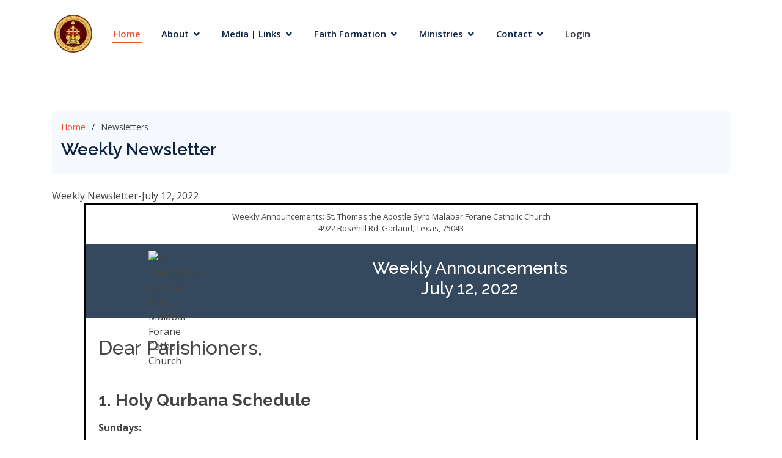

--- FILE ---
content_type: text/html; charset=utf-8
request_url: https://syromalabarchurchdallas.org/CRM/Newsletter?caid=6076D088-C4AE-4E47-9413-B540956B4C8E
body_size: 12092
content:
<!DOCTYPE html>
<html lang="en">
<head>
    <meta charset="utf-8" />
    <meta name="viewport" content="width=device-width, initial-scale=1.0" />
    <meta content="" name="descriptison">
    <meta content="" name="keywords">
    <title>Newsletter</title>

    <!-- Favicons -->
    <link href="/assets/img/favicon.png" rel="icon">
    <link href="/assets/img/apple-touch-icon.png" rel="apple-touch-icon">

    <!-- Google Fonts -->
    <link href="https://fonts.googleapis.com/css?family=Open+Sans:300,300i,400,400i,600,600i,700,700i|Raleway:300,300i,400,400i,500,500i,600,600i,700,700i|Poppins:300,300i,400,400i,500,500i,600,600i,700,700i" rel="stylesheet">

    <!-- Vendor CSS Files -->
    <link href="/assets/vendor/bootstrap/css/bootstrap.min.css" rel="stylesheet">
    <link href="/assets/vendor/icofont/icofont.min.css" rel="stylesheet">
    <link href="/assets/vendor/boxicons/css/boxicons.min.css" rel="stylesheet">
    <link href="/assets/vendor/animate.css/animate.min.css" rel="stylesheet">
    <link href="/assets/vendor/remixicon/remixicon.css" rel="stylesheet">
    <link href="/assets/vendor/venobox/venobox.css" rel="stylesheet">
    <link href="/assets/vendor/owl.carousel/assets/owl.carousel.min.css" rel="stylesheet">
    <link href="/assets/vendor/aos/aos.css" rel="stylesheet">

    <!-- Template Main CSS File -->
    <link href="/assets/css/style.css" rel="stylesheet">

    <!-- =======================================================
    * Template Name: Multi - v2.1.0
    * Template URL: https://bootstrapmade.com/multi-responsive-bootstrap-template/
    * Author: BootstrapMade.com
    * License: https://bootstrapmade.com/license/
    ======================================================== -->
    <!--
        <link href="~/lib/bootstrap/dist/css/bootstrap.css" rel="stylesheet" />
    -->

</head>
<body>
    <!-- ======= Header ======= -->
    <header id="header" class="fixed-top">
        <div class="container d-flex align-items-center">
    <a href="/index"><img alt="Home" src="/images/stthomaschurchlogo.png" height="70"></a>
    <!-- Uncomment below if you prefer to use an image logo -->
    <!-- <a href="index.html" class="logo mr-auto"><img src="assets/img/logo.png" alt="" class="img-fluid"></a>-->

    <nav class="nav-menu d-none d-lg-block">
        <ul>
            <li class="active"><a href="/">Home</a></li>
            <li class="drop-down">
                <a href="#about">About</a>
                <ul>
                    <li><a href="/Church/ServicesSacraments">Services & Sacraments</a></li>
                    <li><a href="/Index#about">About Our Parish</a></li>
                    <li><a href="/About/PARISHCOUNCIL/info/ParishCouncil">Parish Council</a></li>
                    <li><a href="/About/SAFEENV/main/SafeEnvironment">Safe Environment</a></li>
                    <li><a href="/CRM/Newsletters">Weekly Announcements</a></li>
                    <li><a href="/Church/Subscription">Subscribe to Announcements</a></li>
                </ul>
            </li>
            <li class="drop-down">
                <a href="#media">Media | Links</a>
                <ul>
                    <li><a href="/Ministry/EventLinks/main/EventLinks" target="_blank1">Events & Links</a></li>
                    <li><a href="https://stthomas.parishon.net/garland/site/login" target="_blank1">Parish On Net</a></li>
                    <li><a href="/CRM/Newsletters">Newsletters</a></li>
                    <li><a href="https://1drv.ms/u/s!AqfSNDtsRA1taYeRwKytnZE-qqw?e=iL9g7d" target="StThomasImages">Photo Gallery</a></li>
                </ul>
            </li>
            <li class="drop-down">
                <a href="#faithform">Faith Formation</a>
                <ul>
                    <li><a href="https://stthomas.parishon.net/garland/site/login">CCD Enrollment on Parishon.net</a></li>
                </ul>
            </li>
            <li class="drop-down">
                <a href="#ministries">Ministries</a>
                <ul>
                    <li><a href="/Ministry/MARRIAGE/main/MarriageMinistry">Marriage/Pre-Cana</a></li>
                    <li><a href="/Ministry/SVDP/main/StVincentDePaul">St. Vincent De Paul</a></li>
                    <li><a href="/Ministry/MATHRUJYOTHI/main/MathruJyothi">Mathru Jyothi</a></li>
                    <li><a href="/Ministry/SENIOR/main/Senior">Senior</a></li>
                </ul>
            </li>
            <li class="drop-down">
                <a href="#contacting">Contact</a>
                <ul>
                    <li><a href="/Church/InTouch/?IncType=PR">Request Prayer</a></li>
                    <li><a href="/#contacting">Contact Info</a></li>
                    <li><a href="/Church/Subscription">Subscribe to Announcements</a></li>
                    <li><a href="/MEDIO/AnnouncementActivity">Announcement Activity</a></li>
                </ul>
            </li>

            

    <li >
        <a class="nav-link text-dark" id="login" href="/Identity/Account/Login">Login</a>
    </li>

        </ul>
    </nav><!-- .nav-menu -->
</div>

    </header>
    <div class="container">
        

<main id="main">

    <!-- ======= Breadcrumbs ======= -->
    <section id="breadcrumbs" class="breadcrumbs">
        <div class="container">
            <ol>
                <li><a href="/Index">Home</a></li>
                <li>Newsletters</li>
            </ol>
            <h2>Weekly Newsletter</h2>
        </div>
    </section><!-- End Breadcrumbs -->
    <br />
    <div class="error">
        
    </div>
    <div >
        <form method="post">
            <div>Weekly Newsletter-July 12, 2022</div>
            <div><table style="border-collapse: collapse; width: auto; height: 150px; background-color: #ffffff; border-color: #000000; border-style: solid; margin-left: auto; margin-right: auto;" height="150" cellspacing="0" cellpadding="0" bgcolor="#ffffff"><!-- ***************************Header table************************************ --> <!-- <table style="background-color: #ffffff; text-align: left; margin: 0px auto; border: 1px solid #cccccc; width: 65.7238%;" height="150" cellspacing="0" cellpadding="0" bgcolor="#ffffff"> -->
<tbody>
<tr>
<td>
<p style="text-align: center; padding-top: 10px; font-size: 13px;">Weekly Announcements: St. Thomas the Apostle Syro Malabar Forane Catholic Church<br />4922 Rosehill Rd, Garland, Texas, 75043</p>
</td>
</tr>
</tbody>
<!-- ***************************Banner Background and Logo************************************ -->
<tbody>
<tr>
<td style="background-color: #34495e; width: 99.8814%;" bgcolor="#34495e">
<table style="width: 99.7101%;" height="121" cellspacing="0" cellpadding="0">
<tbody>
<tr>
<td style="width: 4.14938%;" width="20">&nbsp;</td>
<td style="width: 20.9544%;" height="120"><img src="http://syromalabarchurchdallas.net/images/stthomaschurchlogo.png" alt="St. Thomas the Apostle Syro-Malabar Forane Catholic Church" style="display: block; margin-left: auto; margin-right: auto;" width="98" height="98" /></td>
<td style="width: 70.5394%;" width="340" height="120" align="center">
<h3 style="color: #ffffff;">Weekly Announcements<br />July 12, 2022</h3>
</td>
</tr>
</tbody>
</table>
</td>
</tr>
</tbody>
<!-- ***************************Banner Background and Logo************************************ -->
<tbody></tbody>
<!-- ***************************************************************************** --> <!-- main table wrapper used for content-->
<tbody>
<tr>
<td style="padding: 20px; width: 1000px;"><!--*********Width style by default is removed so that the container spans the full element -->
<h2 style="padding-top: 10px; padding-bottom: 10px;">Dear Parishioners,</h2>
<p></p>
<br />
<h3><strong>1. </strong><strong>Holy Qurbana Schedule</strong></h3>
<p><strong><span style="text-decoration: underline;"></span></strong></p>
<p><strong><span style="text-decoration: underline;">Sundays</span>:</strong></p>
<p>8:30 am: Holy Qurbana in Malayalam&nbsp;</p>
<p>10:30 am: Holy Qurbana in English</p>
<p><span style="text-decoration: underline;"><strong>Weekdays</strong></span>:</p>
<p>Tuesday to Thursday: Holy Qurbana at 8:30 am</p>
<p>Friday: Adoration and St. Jude Novena at 6:00 pm followed by Holy Qurbana at 7:00 pm</p>
<p>Saturday: Holy Qurbana at 8:30 am followed by the Blessed Virgin Mary Novena</p>
<p>Note: Those attending Holy Qurbana are requested to follow CDC guidelines to protect yourselves and others.</p>
<p></p>
<br />
<h3><strong>2. Thank you</strong></h3>
<p>A heartfelt thanks to all the parishioners for helping with the parish perunnal, for all the prayer support, time and effort by the volunteers, priests, choir, altar servers, sisters, coordinators of the stage programs along with the trustees (Jimmy Mathew, Tomy Joseph, Charly Angadicheril and Jeevan James).</p>
<p></p>
<br />
<h3><strong>3. Our New Bishop, Mar Joy Alappat&nbsp;</strong></h3>
<p>Pope Francis accepted the resignation of Bishop Mar Jacob Angadiath of the St. Thomas Syro Malabar Diocese of Chicago and has appointed on July 3rd, Bishop Mar Joy Alappat, currently auxiliary Bishop of the St. Thomas Syro Malabar Diocese of Chicago as the new Bishop.<br />The installation ceremony of Bishop Mar Joy Alappat will be on October 1, 2022 at the Mar Thoma Sleeha Cathedral in Chicago.</p>
<p></p>
<br />
<h3><strong>4. Vacation Bible School (VBS) for Pre-K to 8th graders</strong></h3>
<div dir="ltr"><span>This year's Vacation Bible School (VBS) will be held from <strong>July 11th - July 14th from 5 pm to 8:30 pm, </strong>which will be hosted by the St. Thomas Youth Group. </span></div>
<div dir="ltr"><strong></strong></div>
<div dir="ltr"><strong>VBS Fee per child&nbsp; - $45</strong></div>
<div dir="ltr"><strong></strong></div>
<div dir="ltr">
<div dir="ltr">
<div>Please contact Don Joseph, Andrew Mathew or Jeevan James for further details.</div>
<div>Below<span>&nbsp;is the link to the registration form. Please complete the registration as soon as possible.&nbsp;</span></div>
<div>
<div><a href="https://forms.gle/JT2eGBSJEqdxs8N3A" target="_blank" data-saferedirecturl="https://www.google.com/url?q=https://forms.gle/JT2eGBSJEqdxs8N3A&amp;source=gmail&amp;ust=1654551010502000&amp;usg=AOvVaw2-BOzavLRkNHjtX716_rwb" rel="noopener">Vacation Bible (VBS) Registration</a></div>
</div>
</div>
</div>
<div dir="ltr"><span>&nbsp;</span></div>
<div dir="ltr"><span>If any high school or college students are interested in volunteering for VBS, please contact Andrew Mathew.&nbsp;</span></div>
<div></div>
<div dir="ltr">For any other questions, please contact:&nbsp;</div>
<div></div>
<div>Andrew Mathew: (<span>469) 925-6259</span></div>
<div><span>Silvy Chamaparampil: (201) 679-1585</span></div>
<div><span>Joel Kuzhippillil: (214) 868-9098</span></div>
<p></p>
<br />
<h3><strong>5. Marian Army Junior</strong></h3>
<p>All interested youth and kids are encouraged to join the summer Marian consecration starting on<strong><span> July 13th. </span></strong>Please join and be renewed in spirit before the next school year, God bless everyone. For any questions, please contact Nisha Bins @ (215) 275-4985.</p>
<p><strong><img data-emoji="✝️" class="an1" alt="✝️" aria-label="✝️" src="https://fonts.gstatic.com/s/e/notoemoji/14.0/271d_fe0f/72.png" loading="lazy" /><img data-emoji="🔥" class="an1" alt="🔥" aria-label="🔥" src="https://fonts.gstatic.com/s/e/notoemoji/14.0/1f525/72.png" loading="lazy" /><img data-emoji="🙏" class="an1" alt="🙏" aria-label="🙏" src="https://fonts.gstatic.com/s/e/notoemoji/14.0/1f64f/72.png" loading="lazy" /></strong></p>
<p><strong>Click the link below to join the Marian Army Junior whatsapp group.</strong></p>
<p><strong><a href="https://chat.whatsapp.com/C0Usnbh9wSk7ui5zcYTeb0" target="_blank" data-saferedirecturl="https://www.google.com/url?q=https://chat.whatsapp.com/C0Usnbh9wSk7ui5zcYTeb0&amp;source=gmail&amp;ust=1657594219976000&amp;usg=AOvVaw1xS6QuLYBofWCKrhEAjKud" rel="noopener">https://chat.whatsapp.com/<wbr />C0Usnbh9wSk7ui5zcYTeb0</a></strong></p>
<p></p>
<br />
<h3><strong>6. The Eucharistic Revival </strong></h3>
<p><strong>The Eucharistic Revival:</strong> The USCCB announced that the years 2022, 2023 and 2024 are designated for this Eucharistic revival in all American Catholic churches. All the faithful are invited to be part of this Eucharistic Revival experience.</p>
<p>Let us all make use of this opportunity to renew our experience in the Eucharistic presence of the Lord.</p>
<p>Please click on the link below to read the details of Pastoral Letter 35, The Eucharistic Revival:</p>
<p><a href="https://1drv.ms/b/s!AqfSNDtsRA1tkyJcWn0CLlAJXSm5?e=IbidUQ">The Eucharistic Revival</a></p>
<p></p>
<br />
<h3><strong>7. CCD Registration for 2023 </strong></h3>
<p>Please register for CCD as soon as possible. The last day to register is <strong>July 31st.</strong></p>
<p>Online Registration link:&nbsp; <a href="../CCDEnrollStart">2023 CCD Registration </a></p>
<p><strong> </strong><em>Please contact:</em></p>
<div><span>Silvy Chamaparampil: (201) 679-1585</span></div>
<div><span>Joel Kuzhippillil: (214) 868-9098</span></div>
<p></p>
<br />
<h3><strong>8. General Body Meeting</strong></h3>
<p>There will be a General Body meeting at 9:50 am on <strong>July 24th</strong> to discuss about the parish hall repair and renovation project.</p>
<p></p>
<br />
<h3><strong>9. Feast of St. Alphonsa on July 28th</strong></h3>
<p>If you are interested in sponsoring the St. Alphonsa Feast, please contact the trustees.</p>
<p></p>
<br />
<h3><strong>10.</strong><strong>&nbsp;Inter</strong><strong>&nbsp;Parish Sports Festival (IPSF) 2022</strong></h3>
<p><strong>IPSF is from August 5th - 7th in Austin, Texas. </strong></p>
<p><strong>The IPSF team needs your prayers and also your support. Please join in cooperating during the events.</strong></p>
<h3>Important safety updates&nbsp;</h3>
<p>Clarification on underaged youth participation in IPSF events:<br /><br />Clarifications were requested regarding the travel and accommodations of underage (below 18 years) youth during IPSF. It is the sole responsibility of parents to arrange transportation/travel and stay of all their underaged participants.<br /><br />During their stay and activities in Austin, all underaged students should have a parental or SE approved adult volunteer supervisor with them. If they don't have their parents' supervision, the parents of the underaged participants should clearly name the SE approved adult supervisor selected for their child and communicate the name of the supervisor to the event coordinators. It is possible that multiple students have one adult supervisor, but the parents should communicate this in writing to the event coordinator. Please ensure the safety of all children during this event.<strong><br /></strong></p>
<div dir="auto">If you have any questions and/or concerns, please reach out to the IPSF coordinators. Mr. Binish Pampackal @ (972) 799-6855</div>
<div dir="auto">and Mrs. Tessy Changankerry @ (469) 618-1715.</div>
<p></p>
<br />
<h3><strong>11. Safe Environment News: <i>Human Trafficking</i></strong></h3>
<p>The following is a program and service of The National Catholic Risk Retention Group Inc. - <a href="https://www.virtusonline.org/virtus/index.cfm">VIRTUS Online</a></p>
<p>As caring adults, we can create a safer world when we work together as a community. This includes maintaining an awareness of the behavior of all adults within our programs and ministries, including our own.</p>
<p>Human trafficking is a reprehensible crime, and during times of crisis, it thrives as a business when traffickers adapt quickly to opportunities that arise as a result of the crisis. For instance, when schools and daycares close, parents are forced to work from home or leave kids in less than ideal environments for supervision during work hours. This often leads to an increase in screen time with less supervision as parents attempt to juggle employment requirements while being full-time caregivers.</p>
<p><strong>Human Trafficking: What would you do in these scenerarios?</strong> Please click the link below to read this week's article:</p>
<p><a href="https://1drv.ms/b/s!AgJQ8HPpjNHLg1vnMOJeuzoiqbFa?e=bNcTWG">Human Trafficking</a></p>
<p></p>
<br />
<h3><strong>12. Holy Land, Europe &amp; Marian Trip</strong></h3>
<p>The following trips will be happening this year.</p>
<ul>
<li>Holy Land Trip, August 20th - 30th</li>
<li>Europe Trip, September 11th - 26th</li>
<li>Marian Trip, October 2nd - 17th</li>
</ul>
<p>Those who are interested, please contact<strong> Mathew Thomas (Jose) </strong>for further details @ (214) 714-0833.</p>
<p></p>
<br />
<h3><strong>13. Annual Picnic</strong></h3>
<p>This year's annual Parish Picnic Day is planned for <strong>Saturday, September 10th.</strong></p>
<p></p>
<br />
<h3><strong>14.</strong><strong> Safety concerns</strong></h3>
<p>Several parishioners have voiced their safety concerns to achan and the trustees in the wake of increased mass shootings recently in the US. It was decided in the Parish Council meeting to have a safety officer at the front of our church on all Sundays from 8 am to 12 pm. This will continue untill the next General Body meeting. All parishioners are encouraged to enter the church in through the front door, but upon exiting, you may use the front or side doors.</p>
<p></p>
<br />
<h3><strong>15. "Reading the Bible" plans, make it a Family Reading Plan this Summer</strong></h3>
<p>Please make an effort to read the entire Bible. You can choose to read it in 100 days, 180 days or even 300 days. Everyone is encouraged to take up this challenge to read the entire Bible.</p>
<p>Please <strong>click the link </strong>to follow the relevant Bible reading plans</p>
<p><a href="https://1drv.ms/u/s!AqfSNDtsRA1tkXKAZLenDvT_b-5J?e=jZ6MPr">Read entire Bible in 100 days</a></p>
<p><a href="https://1drv.ms/w/s!AqfSNDtsRA1tkWo6qgiJeKsfgg4Q?e=xYeFcW">Read entire Bible in 180 days</a></p>
<p><a href="https://1drv.ms/w/s!AqfSNDtsRA1tkWuuxjJAcKTMkTDB?e=h53ayb">Read entire Bible in 300 days</a></p>
<p>For any questions, please contact <span>James Perumbillikunnel @</span><span> (972) 303-1890 (Home).</span></p>
<p></p>
<br />
<h3><strong>16. Adult Bible Study</strong></h3>
<p>Adult Bible study classes have resumed after a brief pause due to the COVID pandemic. It is now held every Sunday after the 10:30 am Holy Qurbana in the CCD classroom, which is led by Mr. Mathew (Mathew Sir). Everyone is encouraged to participate.</p>
<p></p>
<br />
<h3><strong>17. Mathru Jyothis</strong></h3>
<p>Our parish's Mathru Jyothis have resumed their activities after a brief pause due to the COVID pandemic. All mothers are encouraged to participate and support this ministry. To help with Mathru Jyothis activities, please contact:</p>
<p>&nbsp;Lisa Kochuparambil: (214) 336-4340</p>
<p>&nbsp;Sherly Shaji: (214) 287-2051</p>
<p>&nbsp;Enat Earnest: (469) 688-0201</p>
<p>&nbsp;Ancy Mathew: (972) 953-6369</p>
<p></p>
<br />
<h3><strong>18. Senior's Ministry</strong></h3>
<p>As you all know, our parish's Senior Ministry activities were on hold during the COVID pandemic. The ministry has resumed their activities. Anyone who is 55 years old and above are welcome to join this ministry.&nbsp;</p>
<p></p>
<br />
<h3><strong>19. The Sacrament of Marriage</strong></h3>
<p>Those who are planning to get married need to contact achan at least 6 months before the marrriage, especially if either party belongs to a non-Catholic Christian Community.</p>
<p>Upcoming Marriage preparation course (Pre-Cana) dates are below:</p>
<p><strong>July 15th - 17th</strong></p>
<p>For more details, please email <a href="mailto:familyapostolate.chicago@gmail.com">familyapostolate.chicago@gmail.com</a></p>
<p>Contact:</p>
<p>Fr. Paul Chalissery - (919) 749-7175<br />Mr. Jose Prakash - (954) 540-7286</p>
<p></p>
<br />
<h3><strong>20. Sacrament of Holy Communion and Confession for the home bound</strong></h3>
<p>The Sacrament of Holy Communion and Confession are available for those parishioners who would like to receive, but are unable to attend mass due to injury, illness or advanced age. Please put in a written request in the log book kept in the trustee's parish office.</p>
<p></p>
<br />
<h3><strong>21. House blessings, Baptism &amp; Marriage Information<br /></strong></h3>
<p>If you are interested in scheduling a Baptism, Marriage, House blessing or would like to get a certificate/letter, please put in a written request in the log book kept in the trustee's office. Please include the date, time of request, your address and phone number.</p>
<p></p>
<br />
<h3><strong>22. Access to Church, Parish Hall, CCD rooms &amp; Founder's building<br /></strong></h3>
<p>To access/use the church, parish hall, CCD rooms or the Founder's building, please put in a written request in the log book kept in the trustee's office. Please include the date, time of request, your address and phone number.</p>
<p></p>
<br />
<h3><strong>23. Parking</strong></h3>
<p>Please park only in the designated parking areas on the church compound. Do not park in the fire lanes, since it is a parking violation and an inconvenience for other<em>s.</em></p>
<p></p>
<br />
<h3><strong>24. Include Registration Number to write checks to the church</strong></h3>
<p>Please include your church registration number in the check as part of the memo when you write checks to the church. The registration number for your family is available in the October 2021 statement that was sent to you. If you still do not know your registration number, please contact James achan.</p>
<p></p>
<br />
<h3><strong>25.</strong><strong>&nbsp;Church Bookings</strong></h3>
<p>For church bookings, non-parishioners will be able to book the church 12 months in advance of their event date based on availability. Parishioners on the other hand will be able to book any time prior to their event based on availability.</p>
<p></p>
<br />
<h3><strong>26. Address, Phone number, or Email Change</strong></h3>
<p>If your address has changed, please contact your ward Representatives/Secretary/Trustees/Parish Vicar via text message or email to change the address in the church database.</p>
<p>If your phone number/email or spouse's phone number/email changes, please provide the new contact information to update the church directory.</p>
<p>Emails: Vicar@syromalabarchurchdallas.org, trustee@syromalabarchurchdallas.org, <a href="mailto:secretary@syromalabarchurchdallas.org">secretary@syromalabarchurchdallas.org</a></p>
<p></p>
<br />
<h3><strong>27. Prayer Ministry</strong></h3>
<p>If you have a prayer request, please contact the prayer ministry leaders, Mary and Michael Kallarackal at (201) 563-0727. Everyone is welcome to join the prayer ministry and also to be part of the intercessory prayer sessions. Please contact the prayer ministry leaders if you would like to join the ministry.</p>
<blockquote type="cite">
<div dir="ltr">
<div>
<div dir="ltr"></div>
</div>
</div>
</blockquote>
<p></p>
<br />
<h4 style="padding-top: 10px; padding-bottom: 10px;"><strong>God Bless You&nbsp;</strong><br /><strong>Fr. James Nirappel</strong></h4>
<p></p>
<br />
<p><strong>Church Main Office</strong> (972) 240-1100</p>
<p><strong>Kaikkarans (Trustees):</strong><br />Jimmy Mathew (972) 951-7304<br />Charly Angadicheril (817) 296-8255<br />Tomy Joseph (469) 951-6639<br />Jeevan James (972) 375-8763</p>
<p><strong>Parish Council Secretary &amp; Asst. Secretary:<br /></strong>Molly Varghese (214) 912-7663<br />Janet Josey (Asst. Secretary) (551) 482-5529<strong></strong></p>
<p><strong>Liturgy Coordinator:</strong><br />Jose Paul (972) 589-0434</p>
<p><strong>Parish Vicar:</strong><br />Fr. James Nirappel (443) 414-2250</p>
</td>
</tr>
</tbody>
<!-- ***************************************************************************** --> <!-- END OF MAIN content--> <!-- ***************************************************************************** --> <!-- START OF FOOTER content-->
<tbody>
<tr>
<td style="background-color: #34495e; width: 99.8814%;" bgcolor="#34495e">
<table style="width: 99.7101%;" height="121" cellspacing="0" cellpadding="0">
<tbody>
<tr>
<td style="width: 70.5394%;" width="340" height="120" align="center">
<p style="color: #ffffff; font-size: 13px;">Copyright &copy; 2021 St. Thomas the Apostle Syro-Malabar Forane Catholic Church, <br />4922 Rosehill Rd, Garland, Texas, 75043. All rights reserved. <br /><a href="https://na01.safelinks.protection.outlook.com/?url=https%3A%2F%2Fwww.syromalabarchurchdallas.org%2FCampaignProcess.aspx%3FA%3DUnsubscribeList%26VID%3D0%26KID%3D187456&amp;data=04%7C01%7C%7C22a0818f1df44183669108d9618cdb4a%7C84df9e7fe9f640afb435aaaaaaaaaaaa%7C1%7C0%7C637648079873797926%7CUnknown%7CTWFpbGZsb3d8eyJWIjoiMC4wLjAwMDAiLCJQIjoiV2luMzIiLCJBTiI6Ik1haWwiLCJXVCI6Mn0%3D%7C1000&amp;sdata=pLP%2Bucqmh1BQryFxotZH1ZzMjZX31xaeBYGcHOUQf3c%3D&amp;reserved=0" originalsrc="https://www.syromalabarchurchdallas.org/CampaignProcess.aspx?A=UnsubscribeList&amp;VID=0&amp;KID=187456" shash="odfKcDy9SEPEZ76SuQmkfqc9kjSTFem2tM00tnjGpldwCFkWvY40WSSHg76LZf3Z8kL5+8bg5D4Ria+nZRUWQQObu2TV/Tn8qC95NMH1eERzSlWsCg2cg8kIbYwxKmYGuYWyOpYblL9jPYEkvn0PC6hZj78M5tzNzWvapt255jo=" style="color: white;" title="https://www.syromalabarchurchdallas.org/CampaignProcess.aspx?A=UnsubscribeList&amp;VID=0&amp;KID=187456">Unsubscribe from this email list</a></p>
</td>
</tr>
</tbody>
</table>
</td>
</tr>
</tbody>
</table></div>
        <input name="__RequestVerificationToken" type="hidden" value="CfDJ8BxJCx6JmetEvkWUVCopQna6X059vpjdjfqvr4980MJN9qJMIIMMblNZn5PCoBFso8zyPECDE18OTZizg1E8cZSExvKTHzQ65CYOfkVRF_5tCJXRz7KCQda8iCMPlSCZB-GfaslkXW9PSw5rUvsZrDo" /></form>
    </div>

</main><!-- End #main -->

    </div>

    <!-- ======= Footer ======= -->
    <footer id="footer">
        <div class="footer-top">
            <div class="container">
                <div class="row">

                    <div class="col-lg-4 col-md-6">
                        <div class="footer-info">
                            <h3>St. Thomas Syro-Malabar Catholic Church, Dallas</h3>
                            <p class="pb-3"><em>St. Thomas Diocese of Chicago</em></p>
                            <p>
                                4926 Rosehill Rd <br>
                                Garland, TX 75043, USA<br><br>
                                <strong>Phone:</strong> +1 972-240-1100<br>
                                <strong>Email:</strong> info@syromalabarchuchdallas.org<br>
                            </p>
                            <div class="social-links mt-3">
                                <a href="#" class="facebook"><i class="bx bxl-facebook"></i></a>
                            </div>
                        </div>
                    </div>

                    <div class="col-lg-2 col-md-6 footer-links">
                        <h4>Useful Links</h4>
                        <ul>
                            <li><i class="bx bx-chevron-right"></i> <a href="#About">Home</a></li>
                            <li><i class="bx bx-chevron-right"></i> <a href="#About">About Our Parish</a></li>
                            <li><i class="bx bx-chevron-right"></i> <a href="/Church/SevicesSacraments">Services & Sacraments</a></li>
                        </ul>
                    </div>

                    <div class="col-lg-2 col-md-6 footer-links">
                        <h4>Our Services</h4>
                        <ul>
                            <li><i class="bx bx-chevron-right"></i> <a href="#">Contacts</a></li>
                        </ul>
                    </div>

                    <div class="col-lg-4 col-md-6 footer-newsletter">
                        <h4>Our Newsletter</h4>
                        <p>Keep in Touch our Church Community. Subscribe to our newsletter.</p>
                        <a class="cta-btn" href="/Church/InTouch">Contact Page</a>
                    </div>

                </div>
            </div>
        </div>

        <div class="container">
            <div class="copyright">
                &copy; Copyright <strong><span>St. Thomas Syro-Malabar Catholic Church</span></strong>. All Rights Reserved
            </div>

        </div>
    </footer>
    <!-- End Footer -->


    <div id="preloader"></div>
    <a href="#" class="back-to-top"><i class="icofont-simple-up"></i></a>

    <!-- Vendor JS Files -->
    <script src="/assets/vendor/jquery/jquery.min.js"></script>
    <script src="/assets/vendor/jquery.easing/jquery.easing.min.js"></script>
    <script src="/assets/vendor/php-email-form/validate.js"></script>
    <script src="/assets/vendor/waypoints/jquery.waypoints.min.js"></script>
    <script src="/assets/vendor/counterup/counterup.min.js"></script>
    <script src="/assets/vendor/venobox/venobox.min.js"></script>
    <script src="/assets/vendor/owl.carousel/owl.carousel.min.js"></script>
    <script src="/assets/vendor/isotope-layout/isotope.pkgd.min.js"></script>
    <script src="/assets/vendor/aos/aos.js"></script>

    <!-- Template Main JS File -->
    <script src="/assets/js/main.js"></script>
    <script src="/lib/jquery/dist/jquery.min.js"></script>

    <script src="https://cdn.jsdelivr.net/npm/popper.js@1.16.0/dist/umd/popper.min.js" integrity="sha384-Q6E9RHvbIyZFJoft+2mJbHaEWldlvI9IOYy5n3zV9zzTtmI3UksdQRVvoxMfooAo" crossorigin="anonymous"></script>

    <script src="/lib/bootstrap/dist/js/bootstrap.bundle.min.js"></script>
    <script src="/js/site.js?v=q9ffm5sT_iBwBZdF6FeJOODDego7ORMJ4XJdh20S4LE"></script>

    


</body>
</html>


--- FILE ---
content_type: text/css
request_url: https://syromalabarchurchdallas.org/assets/css/style.css
body_size: 9218
content:
/**
* Template Name: Multi - v2.1.0
* Template URL: https://bootstrapmade.com/multi-responsive-bootstrap-template/
* Author: BootstrapMade.com
* License: https://bootstrapmade.com/license/
*/

/*--------------------------------------------------------------
# General
--------------------------------------------------------------*/
body {
    font-family: "Open Sans", sans-serif;
    color: #444444;
    padding-top: 100px; /* Fixed Header height */
}

a {
  color: #ed502e;
}

a:hover {
  color: #f1775d;
  text-decoration: none;
}

h1, h2, h3, h4, h5, h6 {
  font-family: "Raleway", sans-serif;
}

/*--------------------------------------------------------------
# Preloader
--------------------------------------------------------------*/
#preloader {
  position: fixed;
  top: 0;
  left: 0;
  right: 0;
  bottom: 0;
  z-index: 9999;
  overflow: hidden;
  background: #fff;
}

#preloader:before {
  content: "";
  position: fixed;
  top: calc(50% - 30px);
  left: calc(50% - 30px);
  border: 6px solid #ed502e;
  border-top-color: white;
  border-radius: 50%;
  width: 60px;
  height: 60px;
  -webkit-animation: animate-preloader 1s linear infinite;
  animation: animate-preloader 1s linear infinite;
}

@-webkit-keyframes animate-preloader {
  0% {
    transform: rotate(0deg);
  }
  100% {
    transform: rotate(360deg);
  }
}

@keyframes animate-preloader {
  0% {
    transform: rotate(0deg);
  }
  100% {
    transform: rotate(360deg);
  }
}

/*--------------------------------------------------------------
# Back to top button
--------------------------------------------------------------*/
.back-to-top {
  position: fixed;
  display: none;
  right: 15px;
  bottom: 15px;
  z-index: 99999;
}

.back-to-top i {
  display: flex;
  align-items: center;
  justify-content: center;
  font-size: 24px;
  width: 40px;
  height: 40px;
  border-radius: 4px;
  background: #ed502e;
  color: #fff;
  transition: all 0.4s;
}

.back-to-top i:hover {
  background: #f06f54;
  color: #fff;
}

/*--------------------------------------------------------------
# Header
--------------------------------------------------------------*/
#header {
  background: #fff;
  transition: all 0.5s;
  z-index: 997;
  padding: 20px 0;
}

#header.header-scrolled {
  padding: 12px 0;
  box-shadow: 0px 2px 15px rgba(0, 0, 0, 0.1);
}

#header .logo {
  font-size: 26px;
  margin: 0;
  padding: 0;
  line-height: 1;
  font-weight: 700;
  letter-spacing: 0.5px;
  text-transform: uppercase;
}

#header .logo a {
  color: #0b2341;
}

#header .logo img {
  max-height: 40px;
}

@media (max-width: 992px) {
  #header .logo {
    font-size: 28px;
  }
}

/*--------------------------------------------------------------
# Navigation Menu
--------------------------------------------------------------*/
/* Desktop Navigation */
.nav-menu ul {
    margin: 0;
    padding: 0;
    list-style: none;
}

.nav-menu > ul {
    display: flex;
}

.nav-menu > ul > li {
    position: relative;
    white-space: nowrap;
    padding: 10px 0 10px 28px;
}

.nav-menu a {
    display: block;
    position: relative;
    color: #0b2341;
    transition: 0.3s;
    font-size: 15px;
    font-weight: 600;
    padding: 0 3px;
    font-family: "Open Sans", sans-serif;
}

.nav-menu > ul > li > a:before {
    content: "";
    position: absolute;
    width: 100%;
    height: 2px;
    bottom: -5px;
    left: 0;
    background-color: #ed502e;
    visibility: hidden;
    width: 0px;
    transition: all 0.3s ease-in-out 0s;
}

.nav-menu a:hover:before, .nav-menu li:hover > a:before, .nav-menu .active > a:before {
    visibility: visible;
    width: 100%;
}

.nav-menu a:hover, .nav-menu .active > a, .nav-menu li:hover > a {
    color: #ed502e;
}

.nav-menu .drop-down ul {
    display: block;
    position: absolute;
    left: 26px;
    top: calc(100% + 30px);
    z-index: 99;
    opacity: 0;
    visibility: hidden;
    padding: 10px 0;
    background: #fff;
    box-shadow: 0px 0px 30px rgba(127, 137, 161, 0.25);
    transition: 0.3s;
}

.nav-menu .drop-down:hover > ul {
    opacity: 1;
    top: 100%;
    visibility: visible;
}

.nav-menu .drop-down li {
    min-width: 180px;
    position: relative;
}

.nav-menu .drop-down ul a {
    padding: 10px 20px;
    font-size: 14px;
    font-weight: 500;
    text-transform: none;
    color: #0b2341;
}

.nav-menu .drop-down ul a:hover, .nav-menu .drop-down ul .active > a, .nav-menu .drop-down ul li:hover > a {
    color: #ed502e;
}

.nav-menu .drop-down > a:after {
    content: "\ea99";
    font-family: IcoFont;
    padding-left: 5px;
}

.nav-menu .drop-down .drop-down ul {
    top: 0;
    left: calc(100% - 30px);
}

.nav-menu .drop-down .drop-down:hover > ul {
    opacity: 1;
    top: 0;
    left: 100%;
}

.nav-menu .drop-down .drop-down > a {
    padding-right: 35px;
}

.nav-menu .drop-down .drop-down > a:after {
    content: "\eaa0";
    font-family: IcoFont;
    position: absolute;
    right: 15px;
}

@media (max-width: 1366px) {
    .nav-menu .drop-down .drop-down ul {
        left: -90%;
    }

    .nav-menu .drop-down .drop-down:hover > ul {
        left: -100%;
    }

    .nav-menu .drop-down .drop-down > a:after {
        content: "\ea9d";
    }
}

/* Get Startet Button */
.get-started-btn {
    margin-left: 25px;
    background: #ed502e;
    color: #fff;
    border-radius: 4px;
    padding: 8px 25px 9px 25px;
    white-space: nowrap;
    transition: 0.3s;
    font-size: 14px;
    display: inline-block;
}

    .get-started-btn:hover {
        background: #ef6445;
        color: #fff;
    }

@media (max-width: 768px) {
    .get-started-btn {
        margin: 0 48px 0 0;
        padding: 6px 20px 7px 20px;
    }
}

/* Mobile Navigation */
.mobile-nav-toggle {
    position: fixed;
    right: 15px;
    top: 15px;
    z-index: 9998;
    border: 0;
    background: none;
    font-size: 24px;
    transition: all 0.4s;
    outline: none !important;
    line-height: 1;
    cursor: pointer;
    text-align: right;
}

    .mobile-nav-toggle i {
        color: #0b2341;
    }

.mobile-nav {
    position: fixed;
    top: 55px;
    right: 15px;
    bottom: 15px;
    left: 15px;
    z-index: 9999;
    overflow-y: auto;
    background: #fff;
    transition: ease-in-out 0.2s;
    opacity: 0;
    visibility: hidden;
    border-radius: 10px;
    padding: 10px 0;
}

.mobile-nav * {
    margin: 0;
    padding: 0;
    list-style: none;
    }

.mobile-nav a {
    display: block;
    position: relative;
    color: ##0b2341;
    padding: 10px 20px;
    font-weight: 500;
    outline: none;
    }

.mobile-nav a:hover, .mobile-nav .active > a, .mobile-nav li:hover > a {
    color: #ed502e;
    text-decoration: none;
    }

.mobile-nav .drop-down > a:after {
    content: "\ea99";
    font-family: IcoFont;
    padding-left: 10px;
    position: absolute;
    right: 15px;
    }

.mobile-nav .active.drop-down > a:after {
    content: "\eaa1";
}

.mobile-nav .drop-down > a {
    padding-right: 35px;
}

.mobile-nav .drop-down ul {
    display: none;
    overflow: hidden;
}

.mobile-nav .drop-down li {
    padding-left: 20px;
}

.mobile-nav-overly {
    width: 100%;
    height: 100%;
    z-index: 9997;
    top: 0;
    left: 0;
    position: fixed;
    background: rgba(4, 12, 21, 0.6);
    overflow: hidden;
    display: none;
    transition: ease-in-out 0.2s;
}

.mobile-nav-active {
    overflow: hidden;
}

.mobile-nav-active .mobile-nav {
    opacity: 1;
    visibility: visible;
}

.mobile-nav-active .mobile-nav-toggle i {
    color: #fff;
}

/*--------------------------------------------------------------
# Hero Section
--------------------------------------------------------------*/
#hero {
  width: 100%;
  height: 100vh;
  background-color: rgba(4, 12, 21, 0.8);
  overflow: hidden;
  position: relative;
}

#hero .carousel, #hero .carousel-inner, #hero .carousel-item, #hero .carousel-item::before {
  position: absolute;
  top: 0;
  right: 0;
  left: 0;
  bottom: 0;
}

#hero .carousel-item {
  background-size: cover;
  background-position: top center;
  background-repeat: no-repeat;
}

#hero .carousel-item::before {
  content: '';
  background-color: rgba(4, 12, 21, 0.5);
}

#hero .carousel-container {
  display: flex;
  align-items: center;
  position: absolute;
  bottom: 0;
  top: 82px;
  left: 50px;
  right: 50px;
}

#hero h2 {
  color: #fff;
  margin: 0;
  font-size: 48px;
  font-weight: 700;
}

#hero p {
  -webkit-animation-delay: 0.4s;
  animation-delay: 0.4s;
  color: #fff;
  margin-top: 10px;
}

@media (min-width: 1200px) {
  #hero p {
    width: 50%;
  }
}

#hero .carousel-inner .carousel-item {
  transition-property: opacity;
  background-position: center top;
}

#hero .carousel-inner .carousel-item,
#hero .carousel-inner .active.carousel-item-left,
#hero .carousel-inner .active.carousel-item-right {
  opacity: 0;
}

#hero .carousel-inner .active,
#hero .carousel-inner .carousel-item-next.carousel-item-left,
#hero .carousel-inner .carousel-item-prev.carousel-item-right {
  opacity: 1;
  transition: 0.5s;
}

#hero .carousel-inner .carousel-item-next,
#hero .carousel-inner .carousel-item-prev,
#hero .carousel-inner .active.carousel-item-left,
#hero .carousel-inner .active.carousel-item-right {
  left: 0;
  transform: translate3d(0, 0, 0);
}

#hero .carousel-control-prev, #hero .carousel-control-next {
  width: 10%;
  top: 112px;
}

@media (max-width: 992px) {
  #hero .carousel-control-prev, #hero .carousel-control-next {
    top: 66px;
  }
}

#hero .carousel-control-next-icon, #hero .carousel-control-prev-icon {
  background: none;
  font-size: 36px;
  line-height: 1;
  width: auto;
  height: auto;
  background: rgba(255, 255, 255, 0.2);
  border-radius: 50px;
  padding: 10px;
  transition: 0.3s;
  color: rgba(255, 255, 255, 0.5);
}

#hero .carousel-control-next-icon:hover, #hero .carousel-control-prev-icon:hover {
  background: rgba(255, 255, 255, 0.3);
  color: rgba(255, 255, 255, 0.8);
}

#hero .carousel-indicators li {
  cursor: pointer;
  background: #fff;
  overflow: hidden;
  border: 0;
  width: 12px;
  height: 12px;
  border-radius: 50px;
  opacity: .6;
  transition: 0.3s;
}

#hero .carousel-indicators li.active {
  opacity: 1;
  background: #ed502e;
}

#hero .btn-get-started {
  font-family: "Raleway", sans-serif;
  font-weight: 500;
  font-size: 14px;
  letter-spacing: 1px;
  display: inline-block;
  padding: 14px 32px;
  border-radius: 4px;
  transition: 0.5s;
  line-height: 1;
  color: #fff;
  -webkit-animation-delay: 0.8s;
  animation-delay: 0.8s;
  background: #ed502e;
  margin-top: 15px;
}

#hero .btn-get-started:hover {
  background: #ef6445;
}

@media (max-width: 992px) {
  #hero {
    height: 100vh;
  }
  #hero .carousel-container {
    text-align: center;
    top: 74px;
  }
}

@media (max-width: 768px) {
  #hero h2 {
    font-size: 30px;
  }
}

@media (min-width: 1024px) {
  #hero .carousel-control-prev, #hero .carousel-control-next {
    width: 5%;
  }
}

@media (max-height: 500px) {
  #hero {
    height: 120vh;
  }
}

/*--------------------------------------------------------------
# Sections General
--------------------------------------------------------------*/
section {
  padding: 60px 0;
}

.section-bg {
  background-color: #f6f9fd;
}

.section-title {
  padding-bottom: 40px;
}

.section-title h2 {
  font-size: 14px;
  font-weight: 500;
  padding: 0;
  line-height: 1px;
  margin: 0 0 5px 0;
  letter-spacing: 2px;
  text-transform: uppercase;
  color: #aaaaaa;
  font-family: "Poppins", sans-serif;
}

.section-title h2::after {
  content: "";
  width: 120px;
  height: 1px;
  display: inline-block;
  background: #f38b74;
  margin: 4px 10px;
}

.section-title p {
  margin: 0;
  margin: 0;
  font-size: 36px;
  font-weight: 700;
  text-transform: uppercase;
  font-family: "Poppins", sans-serif;
  color: #0f2f57;
}

/*--------------------------------------------------------------
# About
--------------------------------------------------------------*/
.about .content h3 {
  font-weight: 600;
  font-size: 26px;
}

.about .content ul {
  list-style: none;
  padding: 0;
}

.about .content ul li {
  padding-left: 28px;
  position: relative;
}

.about .content ul li + li {
  margin-top: 10px;
}

.about .content ul i {
  position: absolute;
  left: 0;
  top: 2px;
  font-size: 20px;
  color: #ed502e;
  line-height: 1;
}

.about .content p:last-child {
  margin-bottom: 0;
}

.about .content .btn-learn-more {
  font-family: "Raleway", sans-serif;
  font-weight: 600;
  font-size: 14px;
  letter-spacing: 1px;
  display: inline-block;
  padding: 12px 32px;
  border-radius: 5px;
  transition: 0.3s;
  line-height: 1;
  color: #ed502e;
  -webkit-animation-delay: 0.8s;
  animation-delay: 0.8s;
  margin-top: 6px;
  border: 2px solid #ed502e;
}

.about .content .btn-learn-more:hover {
  background: #ed502e;
  color: #fff;
  text-decoration: none;
}

/*--------------------------------------------------------------
# Counts
--------------------------------------------------------------*/
.counts {
  padding-top: 0;
}

.counts .count-box {
  box-shadow: -10px -5px 40px 0 rgba(0, 0, 0, 0.1);
  padding: 30px;
  width: 100%;
}

.counts .count-box i {
  display: block;
  font-size: 30px;
  color: #ed502e;
  float: left;
}

.counts .count-box span {
  font-size: 42px;
  line-height: 24px;
  display: block;
  font-weight: 700;
  color: #0b2341;
  margin-left: 50px;
}

.counts .count-box p {
  padding: 30px 0 0 0;
  margin: 0;
  font-family: "Raleway", sans-serif;
  font-size: 14px;
}

.counts .count-box a {
  font-weight: 600;
  display: block;
  margin-top: 20px;
  color: #164682;
  font-size: 15px;
  font-family: "Poppins", sans-serif;
  transition: ease-in-out 0.3s;
}

.counts .count-box a:hover {
  color: #2169c4;
}

/*--------------------------------------------------------------
# Why Us
--------------------------------------------------------------*/
.why-us {
  padding: 0;
}

.why-us .content {
  padding: 60px 100px 0 100px;
}

.why-us .content h3 {
  font-weight: 400;
  font-size: 34px;
  color: #123a6d;
}

.why-us .content h4 {
  font-size: 20px;
  font-weight: 700;
  margin-top: 5px;
}

.why-us .content p {
  font-size: 15px;
  color: #848484;
}

.why-us .video-box {
  background-size: cover;
  background-repeat: no-repeat;
  background-position: center center;
  min-height: 400px;
  position: relative;
}

.why-us .accordion-list {
  padding: 0 100px 60px 100px;
}

.why-us .accordion-list ul {
  padding: 0;
  list-style: none;
}

.why-us .accordion-list li + li {
  margin-top: 15px;
}

.why-us .accordion-list li {
  padding: 20px;
  background: #fff;
  border-radius: 4px;
}

.why-us .accordion-list a {
  display: block;
  position: relative;
  font-family: "Poppins", sans-serif;
  font-size: 16px;
  line-height: 24px;
  font-weight: 500;
  padding-right: 30px;
  outline: none;
  color: #0b2341;
}

.why-us .accordion-list span {
  color: #ed502e;
  font-weight: 600;
  font-size: 18px;
  padding-right: 10px;
}

.why-us .accordion-list i {
  font-size: 24px;
  position: absolute;
  right: 0;
  top: 0;
}

.why-us .accordion-list p {
  margin-bottom: 0;
  padding: 10px 0 0 0;
}

.why-us .accordion-list .icon-show {
  display: none;
}

.why-us .accordion-list a.collapsed {
  color: #0b2341;
}

.why-us .accordion-list a.collapsed:hover {
  color: #ed502e;
}

.why-us .accordion-list a.collapsed .icon-show {
  display: inline-block;
}

.why-us .accordion-list a.collapsed .icon-close {
  display: none;
}

.why-us .play-btn {
  width: 94px;
  height: 94px;
  background: radial-gradient(#ed502e 50%, rgba(237, 80, 46, 0.4) 52%);
  border-radius: 50%;
  display: block;
  position: absolute;
  left: calc(50% - 47px);
  top: calc(50% - 47px);
  overflow: hidden;
}

.why-us .play-btn::after {
  content: '';
  position: absolute;
  left: 50%;
  top: 50%;
  transform: translateX(-40%) translateY(-50%);
  width: 0;
  height: 0;
  border-top: 10px solid transparent;
  border-bottom: 10px solid transparent;
  border-left: 15px solid #fff;
  z-index: 100;
  transition: all 400ms cubic-bezier(0.55, 0.055, 0.675, 0.19);
}

.why-us .play-btn::before {
  content: '';
  position: absolute;
  width: 120px;
  height: 120px;
  -webkit-animation-delay: 0s;
  animation-delay: 0s;
  -webkit-animation: pulsate-btn 2s;
  animation: pulsate-btn 2s;
  -webkit-animation-direction: forwards;
  animation-direction: forwards;
  -webkit-animation-iteration-count: infinite;
  animation-iteration-count: infinite;
  -webkit-animation-timing-function: steps;
  animation-timing-function: steps;
  opacity: 1;
  border-radius: 50%;
  border: 5px solid rgba(237, 80, 46, 0.7);
  top: -15%;
  left: -15%;
  background: rgba(198, 16, 0, 0);
}

.why-us .play-btn:hover::after {
  border-left: 15px solid #ed502e;
  transform: scale(20);
}

.why-us .play-btn:hover::before {
  content: '';
  position: absolute;
  left: 50%;
  top: 50%;
  transform: translateX(-40%) translateY(-50%);
  width: 0;
  height: 0;
  border: none;
  border-top: 10px solid transparent;
  border-bottom: 10px solid transparent;
  border-left: 15px solid #fff;
  z-index: 200;
  -webkit-animation: none;
  animation: none;
  border-radius: 0;
}

@media (max-width: 1024px) {
  .why-us .content, .why-us .accordion-list {
    padding-left: 0;
    padding-right: 0;
  }
}

@media (max-width: 992px) {
  .why-us .content {
    padding-top: 30px;
  }
  .why-us .accordion-list {
    padding-bottom: 30px;
  }
}

@-webkit-keyframes pulsate-btn {
  0% {
    transform: scale(0.6, 0.6);
    opacity: 1;
  }
  100% {
    transform: scale(1, 1);
    opacity: 0;
  }
}

@keyframes pulsate-btn {
  0% {
    transform: scale(0.6, 0.6);
    opacity: 1;
  }
  100% {
    transform: scale(1, 1);
    opacity: 0;
  }
}

/*--------------------------------------------------------------
# Services
--------------------------------------------------------------*/
.services .icon-box {
  text-align: center;
  background: #fefefe;
  box-shadow: 0px 5px 90px 0px rgba(110, 123, 131, 0.1);
  padding: 80px 20px;
  transition: all ease-in-out 0.3s;
}

.services .icon-box .icon {
  margin: 0 auto;
  width: 64px;
  height: 64px;
  background: #ed502e;
  border-radius: 5px;
  transition: all .3s ease-out 0s;
  display: flex;
  align-items: center;
  justify-content: center;
  margin-bottom: 20px;
  transform-style: preserve-3d;
  position: relative;
  z-index: 2;
}

.services .icon-box .icon i {
  color: #fff;
  font-size: 28px;
}

.services .icon-box .icon::before {
  position: absolute;
  content: '';
  left: -8px;
  top: -8px;
  height: 100%;
  width: 100%;
  background: #f9c6bb;
  border-radius: 5px;
  transition: all .3s ease-out 0s;
  transform: translateZ(-1px);
  z-index: 1;
}

.services .icon-box h4 {
  font-weight: 700;
  margin-bottom: 15px;
  font-size: 24px;
}

.services .icon-box h4 a {
  color: #0b2341;
}

.services .icon-box p {
  line-height: 24px;
  font-size: 14px;
  margin-bottom: 0;
}

.services .icon-box:hover {
  background: #ed502e;
  border-color: #ed502e;
}

.services .icon-box:hover .icon {
  background: #fff;
}

.services .icon-box:hover .icon i {
  color: #ed502e;
}

.services .icon-box:hover .icon::before {
  background: #f1775d;
}

.services .icon-box:hover h4 a, .services .icon-box:hover p {
  color: #fff;
}

/*--------------------------------------------------------------
# Testimonials
--------------------------------------------------------------*/
.testimonials .testimonial-wrap {
  padding-left: 50px;
}

.testimonials .testimonial-item {
  box-sizing: content-box;
  padding: 30px 30px 30px 60px;
  margin: 30px 15px;
  min-height: 200px;
  box-shadow: 0px 0px 20px 0px rgba(11, 35, 65, 0.1);
  position: relative;
  background: #fff;
}

.testimonials .testimonial-item .testimonial-img {
  width: 90px;
  border-radius: 10px;
  border: 6px solid #fff;
  position: absolute;
  left: -45px;
}

.testimonials .testimonial-item h3 {
  font-size: 18px;
  font-weight: bold;
  margin: 10px 0 5px 0;
  color: #111;
}

.testimonials .testimonial-item h4 {
  font-size: 14px;
  color: #999;
  margin: 0;
}

.testimonials .testimonial-item .quote-icon-left, .testimonials .testimonial-item .quote-icon-right {
  color: #fdedea;
  font-size: 26px;
}

.testimonials .testimonial-item .quote-icon-left {
  display: inline-block;
  left: -5px;
  position: relative;
}

.testimonials .testimonial-item .quote-icon-right {
  display: inline-block;
  right: -5px;
  position: relative;
  top: 10px;
}

.testimonials .testimonial-item p {
  font-style: italic;
  margin: 15px auto 15px auto;
}

.testimonials .owl-nav, .testimonials .owl-dots {
  margin-top: 5px;
  text-align: center;
}

.testimonials .owl-dot {
  display: inline-block;
  margin: 0 5px;
  width: 12px;
  height: 12px;
  border-radius: 50%;
  background-color: #ddd !important;
}

.testimonials .owl-dot.active {
  background-color: #ed502e !important;
}

@media (max-width: 767px) {
  .testimonials .testimonial-wrap {
    padding-left: 0;
  }
  .testimonials .testimonial-item {
    padding: 30px;
    margin: 15px;
  }
  .testimonials .testimonial-item .testimonial-img {
    position: static;
    left: auto;
  }
}

/*--------------------------------------------------------------
# Cta
--------------------------------------------------------------*/
.cta {
  padding: 80px 0;
  background: #0b2341;
}

.cta h3 {
  color: #fff;
  font-size: 28px;
  font-weight: 700;
}

.cta p {
  color: #fff;
}

.cta .cta-btn {
  font-family: "Raleway", sans-serif;
  font-weight: 600;
  font-size: 14px;
  letter-spacing: 1px;
  display: inline-block;
  padding: 10px 35px;
  border-radius: 4px;
  transition: 0.5s;
  margin-top: 10px;
  border: 2px solid #ed502e;
  color: #fff;
}

.cta .cta-btn:hover {
  background: #ed502e;
  border: 2px solid #ed502e;
}

/*--------------------------------------------------------------
# Portfolio
--------------------------------------------------------------*/
.portfolio #portfolio-flters {
  padding: 0;
  margin: 0 auto 25px auto;
  list-style: none;
  text-align: center;
  border-radius: 50px;
}

.portfolio #portfolio-flters li {
  cursor: pointer;
  display: inline-block;
  padding: 10px 15px;
  font-size: 14px;
  font-weight: 600;
  line-height: 1;
  text-transform: uppercase;
  color: #0b2341;
  margin-bottom: 5px;
  transition: all 0.3s ease-in-out;
}

.portfolio #portfolio-flters li:hover, .portfolio #portfolio-flters li.filter-active {
  color: #ed502e;
}

.portfolio #portfolio-flters li:last-child {
  margin-right: 0;
}

.portfolio .portfolio-item {
  margin-bottom: 30px;
}

.portfolio .portfolio-item .portfolio-info {
  opacity: 0;
  position: absolute;
  left: 30px;
  right: 30px;
  bottom: 0;
  z-index: 3;
  transition: all ease-in-out 0.3s;
  background: rgba(255, 255, 255, 0.9);
  padding: 15px;
}

.portfolio .portfolio-item .portfolio-info h4 {
  font-size: 18px;
  color: #fff;
  font-weight: 600;
  color: #0b2341;
}

.portfolio .portfolio-item .portfolio-info p {
  color: #1a5298;
  font-size: 14px;
  margin-bottom: 0;
}

.portfolio .portfolio-item .portfolio-info .preview-link, .portfolio .portfolio-item .portfolio-info .details-link {
  position: absolute;
  right: 40px;
  font-size: 24px;
  top: calc(50% - 18px);
  color: #123a6d;
}

.portfolio .portfolio-item .portfolio-info .preview-link:hover, .portfolio .portfolio-item .portfolio-info .details-link:hover {
  color: #ed502e;
}

.portfolio .portfolio-item .portfolio-info .details-link {
  right: 10px;
}

.portfolio .portfolio-item .portfolio-links {
  opacity: 0;
  left: 0;
  right: 0;
  text-align: center;
  z-index: 3;
  position: absolute;
  transition: all ease-in-out 0.3s;
}

.portfolio .portfolio-item .portfolio-links a {
  color: #fff;
  margin: 0 2px;
  font-size: 28px;
  display: inline-block;
  transition: 0.3s;
}

.portfolio .portfolio-item .portfolio-links a:hover {
  color: #f59f8c;
}

.portfolio .portfolio-item:hover .portfolio-info {
  opacity: 1;
  bottom: 20px;
}

/*--------------------------------------------------------------
# Team
--------------------------------------------------------------*/
.team .member {
  text-align: center;
  margin-bottom: 20px;
  background: #343a40;
  position: relative;
  overflow: hidden;
}

.team .member .member-info {
  opacity: 0;
  position: absolute;
  bottom: 0;
  top: 0;
  left: 0;
  right: 0;
  transition: 0.2s;
}

.team .member .member-info-content {
  position: absolute;
  left: 50px;
  right: 0;
  bottom: 0;
  transition: bottom 0.4s;
}

.team .member .member-info-content h4 {
  font-weight: 700;
  margin-bottom: 2px;
  font-size: 18px;
  color: #fff;
}

.team .member .member-info-content span {
  font-style: italic;
  display: block;
  font-size: 13px;
  color: #fff;
}

.team .member .social {
  position: absolute;
  left: -50px;
  top: 0;
  bottom: 0;
  width: 50px;
  transition: left ease-in-out 0.3s;
  background: rgba(11, 35, 65, 0.5);
  text-align: center;
}

.team .member .social a {
  transition: color 0.3s;
  display: block;
  color: #fff;
  margin-top: 15px;
}

.team .member .social a:hover {
  color: #ed502e;
}

.team .member .social i {
  font-size: 18px;
  margin: 0 2px;
}

.team .member:hover .member-info {
  background: linear-gradient(0deg, rgba(11, 35, 65, 0.9) 0%, rgba(11, 35, 65, 0.8) 20%, rgba(0, 212, 255, 0) 100%);
  opacity: 1;
  transition: 0.4s;
}

.team .member:hover .member-info-content {
  bottom: 30px;
  transition: bottom 0.4s;
}

.team .member:hover .social {
  left: 0;
  transition: left ease-in-out 0.3s;
}

/*--------------------------------------------------------------
# Pricing
--------------------------------------------------------------*/
.pricing .row {
  padding-top: 40px;
}

.pricing .box {
  padding: 80px 40px;
  margin-bottom: 30px;
  box-shadow: 0px 5px 90px 0px rgba(110, 123, 131, 0.1);
  background: #fff;
  text-align: center;
}

.pricing h3 {
  font-weight: 300;
  margin-bottom: 15px;
  font-size: 28px;
}

.pricing h4 {
  font-size: 46px;
  color: #0b2341;
  font-weight: 400;
  font-family: "Open Sans", sans-serif;
  margin-bottom: 25px;
}

.pricing h4 span {
  color: #bababa;
  font-size: 18px;
  display: block;
}

.pricing ul {
  padding: 0;
  list-style: none;
  color: #999;
  text-align: left;
  line-height: 20px;
}

.pricing ul li {
  padding-bottom: 12px;
}

.pricing ul i {
  color: #ed502e;
  font-size: 18px;
  padding-right: 4px;
}

.pricing ul .na {
  color: #ccc;
}

.pricing ul .na i {
  color: #ccc;
}

.pricing ul .na span {
  text-decoration: line-through;
}

.pricing .get-started-btn {
  display: inline-block;
  padding: 10px 40px 11px 40px;
  border-radius: 4px;
  color: #0b2341;
  transition: none;
  font-size: 14px;
  font-weight: 600;
  transition: 0.3s;
  border: 2px solid #0b2341;
  background: #fff;
}

.pricing .get-started-btn:hover {
  background: #0b2341;
  color: #fff;
}

.pricing .featured {
  z-index: 10;
  padding: 100px 40px;
  border: 4px solid #ed502e;
}

.pricing .featured .get-started-btn {
  background: #ed502e;
  color: #fff;
  border-color: #ed502e;
}

.pricing .featured .get-started-btn:hover {
  background: #ef6445;
}

@media (max-width: 992px) {
  .pricing .box {
    max-width: 60%;
    margin: 0 auto 30px auto;
  }
}

@media (max-width: 767px) {
  .pricing .box {
    max-width: 80%;
    margin: 0 auto 30px auto;
  }
}

@media (max-width: 420px) {
  .pricing .box {
    max-width: 100%;
    margin: 0 auto 30px auto;
  }
}

/*--------------------------------------------------------------
# Frequently Asked Questions
--------------------------------------------------------------*/
.faq .faq-item {
  margin: 20px 0;
  padding: 20px 0;
  border-bottom: 1px solid #e9f1fb;
}

.faq .faq-item i {
  color: #669ee5;
  font-size: 20px;
  float: left;
  line-height: 0;
  padding: 13px 0 0 0;
  margin: 0;
}

.faq .faq-item h4 {
  font-size: 16px;
  line-height: 26px;
  font-weight: 500;
  margin: 0 0 10px 28px;
  font-family: "Poppins", sans-serif;
}

.faq .faq-item p {
  font-size: 15px;
}

/*--------------------------------------------------------------
# Contact
--------------------------------------------------------------*/
.contact .info-box {
  color: #0b2341;
  text-align: center;
  box-shadow: 0 0 30px rgba(214, 215, 216, 0.6);
  padding: 20px 0 30px 0;
  background: #fff;
}

.contact .info-box i {
  font-size: 32px;
  color: #ed502e;
  border-radius: 50%;
  padding: 8px;
  border: 2px dotted #fbdad2;
}

.contact .info-box h3 {
  font-size: 20px;
  color: #777777;
  font-weight: 700;
  margin: 10px 0;
}

.contact .info-box p {
  padding: 0;
  line-height: 24px;
  font-size: 14px;
  margin-bottom: 0;
}

.contact .php-email-form {
  box-shadow: 0 0 30px rgba(214, 215, 216, 0.6);
  padding: 30px;
  background: #fff;
}

.contact .php-email-form .validate {
  display: none;
  color: red;
  margin: 0 0 15px 0;
  font-weight: 400;
  font-size: 13px;
}

.contact .php-email-form .error-message {
  display: none;
  color: #fff;
  background: #ed3c0d;
  text-align: left;
  padding: 15px;
  font-weight: 600;
}

.contact .php-email-form .error-message br + br {
  margin-top: 25px;
}

.contact .php-email-form .sent-message {
  display: none;
  color: #fff;
  background: #18d26e;
  text-align: center;
  padding: 15px;
  font-weight: 600;
}

.contact .php-email-form .loading {
  display: none;
  background: #fff;
  text-align: center;
  padding: 15px;
}

.contact .php-email-form .loading:before {
  content: "";
  display: inline-block;
  border-radius: 50%;
  width: 24px;
  height: 24px;
  margin: 0 10px -6px 0;
  border: 3px solid #18d26e;
  border-top-color: #eee;
  -webkit-animation: animate-loading 1s linear infinite;
  animation: animate-loading 1s linear infinite;
}

.contact .php-email-form input, .contact .php-email-form textarea {
  border-radius: 0;
  box-shadow: none;
  font-size: 14px;
  border-radius: 4px;
}

.contact .php-email-form input:focus, .contact .php-email-form textarea:focus {
  border-color: #ed502e;
}

.contact .php-email-form input {
  padding: 20px 15px;
}

.contact .php-email-form textarea {
  padding: 12px 15px;
}

.contact .php-email-form button[type="submit"] {
  background: #ed502e;
  border: 0;
  padding: 10px 30px;
  border-radius: 4px;
  color: #fff;
  transition: 0.4s;
}

.contact .php-email-form button[type="submit"]:hover {
  background: #ef6445;
}

@-webkit-keyframes animate-loading {
  0% {
    transform: rotate(0deg);
  }
  100% {
    transform: rotate(360deg);
  }
}

@keyframes animate-loading {
  0% {
    transform: rotate(0deg);
  }
  100% {
    transform: rotate(360deg);
  }
}

/*--------------------------------------------------------------
# Breadcrumbs
--------------------------------------------------------------*/
.breadcrumbs {
  padding: 15px 0;
  background: #f6f9fd;
  min-height: 40px;
  margin-top: 82px;
}

@media (max-width: 992px) {
  .breadcrumbs {
    margin-top: 74px;
  }
}

.breadcrumbs h2 {
  font-size: 28px;
  font-weight: 600;
  color: #0b2341;
}

.breadcrumbs ol {
  display: flex;
  flex-wrap: wrap;
  list-style: none;
  padding: 0 0 10px 0;
  margin: 0;
  font-size: 14px;
}

.breadcrumbs ol li + li {
  padding-left: 10px;
}

.breadcrumbs ol li + li::before {
  display: inline-block;
  padding-right: 10px;
  color: #123a6d;
  content: "/";
}

/*--------------------------------------------------------------
# Portfolio Details
--------------------------------------------------------------*/
.portfolio-details {
  padding-top: 40px;
}

.portfolio-details .portfolio-details-container {
  position: relative;
}

.portfolio-details .portfolio-details-carousel {
  position: relative;
  z-index: 1;
}

.portfolio-details .portfolio-details-carousel .owl-nav, .portfolio-details .portfolio-details-carousel .owl-dots {
  margin-top: 5px;
  text-align: left;
}

.portfolio-details .portfolio-details-carousel .owl-dot {
  display: inline-block;
  margin: 0 10px 0 0;
  width: 12px;
  height: 12px;
  border-radius: 50%;
  background-color: #ddd !important;
}

.portfolio-details .portfolio-details-carousel .owl-dot.active {
  background-color: #ed502e !important;
}

.portfolio-details .portfolio-info {
  padding: 30px;
  position: absolute;
  right: 0;
  bottom: -70px;
  background: #fff;
  box-shadow: 0px 2px 15px rgba(0, 0, 0, 0.1);
  z-index: 2;
}

.portfolio-details .portfolio-info h3 {
  font-size: 22px;
  font-weight: 700;
  margin-bottom: 20px;
  padding-bottom: 20px;
  border-bottom: 1px solid #eee;
}

.portfolio-details .portfolio-info ul {
  list-style: none;
  padding: 0;
  font-size: 15px;
}

.portfolio-details .portfolio-info ul li + li {
  margin-top: 10px;
}

.portfolio-details .portfolio-description {
  padding-top: 50px;
}

.portfolio-details .portfolio-description h2 {
  width: 50%;
  font-size: 26px;
  font-weight: 700;
  margin-bottom: 20px;
}

.portfolio-details .portfolio-description p {
  padding: 0 0 0 0;
}

@media (max-width: 768px) {
  .portfolio-details .portfolio-description h2 {
    width: 100%;
  }
  .portfolio-details .portfolio-info {
    position: static;
    margin-top: 30px;
  }
}

/*--------------------------------------------------------------
# Footer
--------------------------------------------------------------*/
#footer {
  background: #071527;
  padding: 0 0 30px 0;
  color: #fff;
  font-size: 14px;
}

#footer .footer-top {
  padding: 60px 0 30px 0;
}

#footer .footer-top .footer-info {
  margin-bottom: 15px;
  background: #05101e;
  border-top: 4px solid #ed502e;
  text-align: center;
  padding: 30px 20px;
}

#footer .footer-top .footer-info h3 {
  font-size: 24px;
  margin: 0 0 20px 0;
  padding: 2px 0 2px 0;
  line-height: 1;
  font-weight: 700;
}

#footer .footer-top .footer-info p {
  font-size: 14px;
  line-height: 24px;
  margin-bottom: 0;
  font-family: "Raleway", sans-serif;
}

#footer .footer-top .social-links a {
  font-size: 18px;
  display: inline-block;
  color: #fff;
  line-height: 1;
  padding: 8px 0;
  margin-right: 4px;
  border-radius: 4px;
  text-align: center;
  width: 36px;
  height: 36px;
  transition: 0.3s;
  background: #0a1e38;
}

#footer .footer-top .social-links a:hover {
  color: #fff;
  background: #ed502e;
  text-decoration: none;
}

#footer .footer-top h4 {
  font-size: 16px;
  font-weight: 600;
  color: #fff;
  position: relative;
  padding-bottom: 12px;
}

#footer .footer-top .footer-links {
  margin-bottom: 30px;
}

#footer .footer-top .footer-links ul {
  list-style: none;
  padding: 0;
  margin: 0;
}

#footer .footer-top .footer-links ul i {
  padding-right: 2px;
  color: #ef6445;
  font-size: 18px;
  line-height: 1;
}

#footer .footer-top .footer-links ul li {
  padding: 10px 0;
  display: flex;
  align-items: center;
}

#footer .footer-top .footer-links ul li:first-child {
  padding-top: 0;
}

#footer .footer-top .footer-links ul a {
  color: #fff;
  transition: 0.3s;
  display: inline-block;
  line-height: 1;
}

#footer .footer-top .footer-links ul a:hover {
  color: #ef6445;
}

#footer .footer-top .footer-newsletter form {
  margin-top: 30px;
  background: #fff;
  padding: 6px 10px;
  position: relative;
  border-radius: 4px;
}

#footer .footer-top .footer-newsletter form input[type="email"] {
  border: 0;
  padding: 4px;
  width: calc(100% - 110px);
}

#footer .footer-top .footer-newsletter form input[type="submit"] {
  position: absolute;
  top: 0;
  right: -2px;
  bottom: 0;
  border: 0;
  background: none;
  font-size: 16px;
  padding: 0 20px 2px 20px;
  background: #ed502e;
  color: #fff;
  transition: 0.3s;
  border-radius: 0 4px 4px 0;
}

#footer .footer-top .footer-newsletter form input[type="submit"]:hover {
  background: #ef6445;
}

#footer .copyright {
  border-top: 1px solid #0f2f57;
  text-align: center;
  padding-top: 30px;
}

#footer .credits {
  padding-top: 10px;
  text-align: center;
  font-size: 13px;
  color: #fff;
}

@media (max-width: 575px) {
  #footer .footer-top .footer-info {
    margin: -20px 0 30px 0;
  }
}


--- FILE ---
content_type: text/javascript
request_url: https://syromalabarchurchdallas.org/js/site.js?v=q9ffm5sT_iBwBZdF6FeJOODDego7ORMJ4XJdh20S4LE
body_size: 681
content:
// Please see documentation at https://docs.microsoft.com/aspnet/core/client-side/bundling-and-minification
// for details on configuring this project to bundle and minify static web assets.

// Write your Javascript code.


//Next update the site.js file with the following scripts below.
//Since TinyMCE lets you identify replaceable elements via a CSS selector, all you need to do is pass an object that contains a selector to tinymce.init().
//In this example, let’s replace all ‘textarea(s) ’ with a TinyMCE editor instance by passing the selector ‘textarea’ to tinymce.init() which will enable tinymce to all all textarea in the application.
//https://bekenty.com/richtextbox-example-using-tinymce-in-asp-net/

(function ($) {
    "use strict";
    $(document).ready(function () {
        tinymce.init({
            selector: 'textarea'
        });

    });
})(this.jQuery);